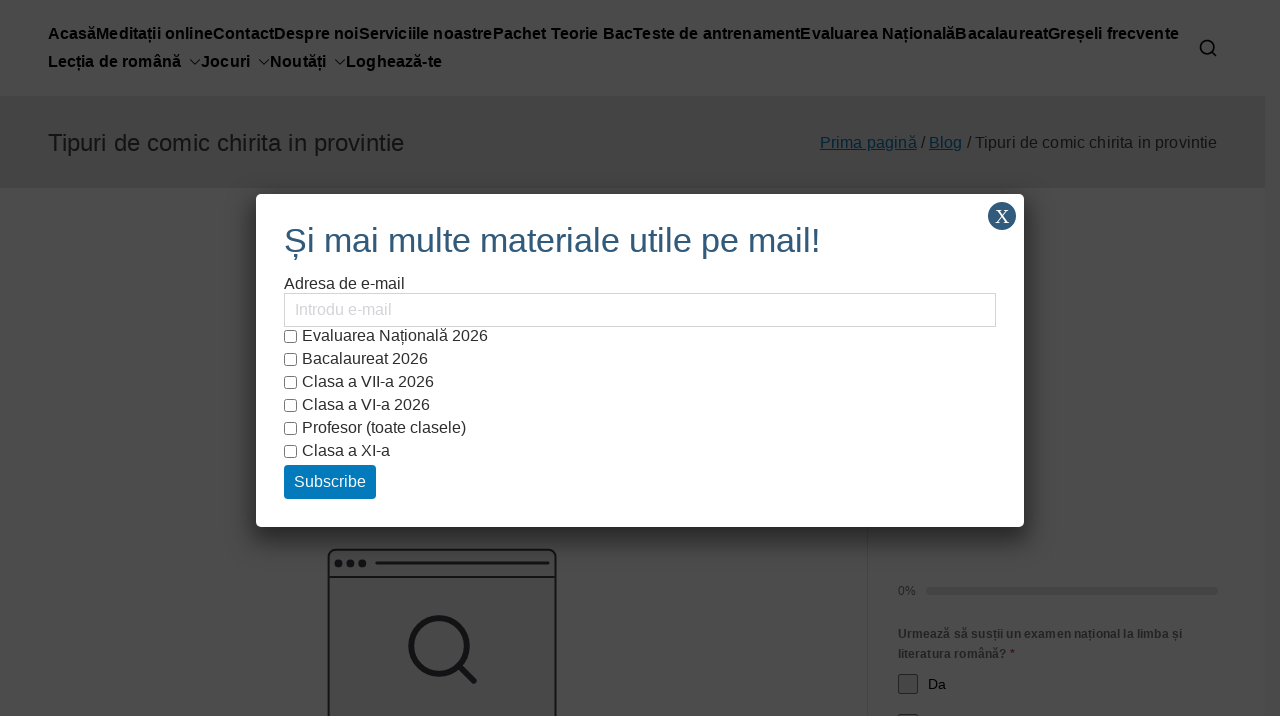

--- FILE ---
content_type: text/html; charset=utf-8
request_url: https://www.google.com/recaptcha/api2/aframe
body_size: 172
content:
<!DOCTYPE HTML><html><head><meta http-equiv="content-type" content="text/html; charset=UTF-8"></head><body><script nonce="WgnjqX9_eqwoolYJRAKJRA">/** Anti-fraud and anti-abuse applications only. See google.com/recaptcha */ try{var clients={'sodar':'https://pagead2.googlesyndication.com/pagead/sodar?'};window.addEventListener("message",function(a){try{if(a.source===window.parent){var b=JSON.parse(a.data);var c=clients[b['id']];if(c){var d=document.createElement('img');d.src=c+b['params']+'&rc='+(localStorage.getItem("rc::a")?sessionStorage.getItem("rc::b"):"");window.document.body.appendChild(d);sessionStorage.setItem("rc::e",parseInt(sessionStorage.getItem("rc::e")||0)+1);localStorage.setItem("rc::h",'1768624116191');}}}catch(b){}});window.parent.postMessage("_grecaptcha_ready", "*");}catch(b){}</script></body></html>